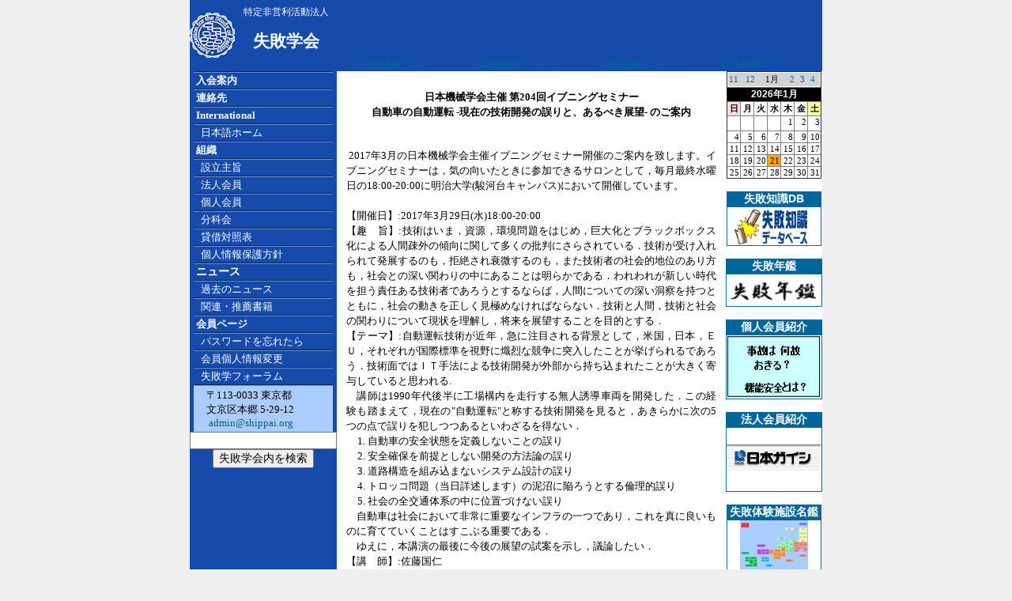

--- FILE ---
content_type: text/html; charset=UTF-8
request_url: https://shippai.org/shippai/html/index.php?name=news950
body_size: 6316
content:

<html>
<head>
<!-- Google tag (gtag.js) -->
<script async src="https://www.googletagmanager.com/gtag/js?id=G-HWP0QVHKMT"></script>
<script>
  window.dataLayer = window.dataLayer || [];
  function gtag(){dataLayer.push(arguments);}
  gtag('js', new Date());

  gtag('config', 'G-HWP0QVHKMT');
</script>
<title>
イブニングセミナー（第204回）「自動車の自動運転」のご案内
</title>
<meta http-equiv="Content-Type" content="text/html; charset=UTF-8">
<meta name="robots" content="index,follow">
<META NAME="keywords" CONTENT="失敗,失敗学,失敗学会,創造,機械設計,設計,デザイン,畑村洋太郎,成功,故障,事故,エラー,failure,failures,faults,fault,Design,Mechanical,Design,Machine,Design,FMEA,Failure,analysis,error,errors,error,prevention,NPO,ASF">
<META NAME="description" CONTENT="特定非営利活動法人「失敗学会」は、広く社会一般に対して失敗原因の解明および防止に関する事業を行う。">
<LINK REL="shortcut icon" HREF="./../../favicon.ico" />

<STYLE type="text/css">
<!--
BODY {
	MARGIN: 0px; 
	PADDING-TOP: 0px; 
	PADDING-BOTTOM: 0px;
	PADDING-RIGHT: 0px; 
	PADDING-LEFT: 0px; 

	SCROLLBAR-FACE-COLOR: #eff7ff; 
 	SCROLLBAR-HIGHLIGHT-COLOR: #ffffff; 
	SCROLLBAR-SHADOW-COLOR: #000000; 
	SCROLLBAR-3DLIGHT-COLOR: #000000; 
	SCROLLBAR-ARROW-COLOR: #000000; 
	SCROLLBAR-TRACK-COLOR: #e1e1e1; 
	SCROLLBAR-DARKSHADOW-COLOR: #ffffff; 

	margin-left: 0px;
	margin-right: 0px;
	margin-top: 0px;
}


BODY, TD, TR, P, UL, OL, LI{	FONT-SIZE: 10pt; FONT-FAMILY: Verdana, MS UI Gothic, MS PGothic, Osaka;}

h1	{	FONT-SIZE: 16pt; font-weight: bold; FONT-FAMILY: Verdana, MS UI Gothic, MS PGothic, Osaka;}
h2	{	FONT-SIZE: 16pt; font-weight: bold; FONT-FAMILY: Verdana, MS UI Gothic, MS PGothic, Osaka;}
h3	{	FONT-SIZE: 16pt; font-weight: bold; FONT-FAMILY: Verdana, MS UI Gothic, MS PGothic, Osaka;}
xs	{	FONT-SIZE: 4pt; FONT-FAMILY: Verdana, MS UI Gothic, MS PGothic, Osaka;}
xxs	{	FONT-SIZE: 2pt; FONT-FAMILY: Verdana, MS UI Gothic, MS PGothic, Osaka;}

.small {	FONT-SIZE: 9pt; FONT-FAMILY: MS UI Gothic, MS PGothic, Osaka;}
A.nav1:visited {
	font-size: 10pt; WIDTH: 100%; COLOR: #ffffff; TEXT-DECORATION: none; FONT-FAMILY: Verdana, MS UI Gothic, MS PGothic, Osaka;
}
A.nav1:link {
	font-size: 10pt; WIDTH: 100%; COLOR: #ffffff; TEXT-DECORATION: none; FONT-FAMILY: Verdana, MS UI Gothic, MS PGothic, Osaka;
}
A.nav1:hover {
	font-size: 10pt; WIDTH: 100%; HEIGHT: 100%; COLOR: white; BACKGROUND-COLOR: #003366; TEXT-DECORATION: none; FONT-FAMILY: Verdana, MS UI Gothic, MS PGothic, Osaka; 
}

A:visited {
	font-size: 10pt; COLOR: #006699; TEXT-DECORATION: none; FONT-FAMILY: Verdana, MS UI Gothic, MS PGothic, Osaka;
}
A:link {
	font-size: 10pt; COLOR: #006699; TEXT-DECORATION: none; FONT-FAMILY: Verdana, MS UI Gothic, MS PGothic, Osaka;
}
A:hover {
	font-size: 10pt; COLOR: #006699; text-decoration: underline; FONT-FAMILY: Verdana, MS UI Gothic, MS PGothic, Osaka;
}

INPUT, SELECT, DL, DD, DT, FONT
{
    font-family: Verdana, Arial, Clean, Helvetica, sans-serif;
    font-size: 14px;
}


UL, ol, dl { margin-top: 0; margin-bottom: 0; }

ol.list_parentheses{
  padding:0 0 0 2em;
  margin:0;
}
 
ol.list_parentheses li{
  list-style-type:none;
  list-style-position:block;
  counter-increment: cnt;
}
ol.list_parentheses li:before{
  display: marker;
  content: "(" counter(cnt) ") ";
}

ol.list_Rparentheses{
  padding:0 0 0 2em;
  margin:0;
}
 
ol.list_Rparentheses li{
  list-style-type:none;
  list-style-position:block;
  counter-increment: Rcnt;
}
ol.list_Rparentheses li:before{
  display: marker;
  content: counter(Rcnt) ") ";
}

-->
li,ul,ol {
margin: 0 0 0 1em;
padding: 0;
}

ol.p {"list-style-type: parenthesized-decimal;"}

</STYLE>
<meta name="google-site-verification" content="XcTuTPQ1Jc9HLGvFtWUlf3-bQUN2FULJ3J0J_OoHykc" />
</head>
<!-- Google tag (gtag.js) -->
<script async src="https://www.googletagmanager.com/gtag/js?id=G-NN7JWEENBS"></script>
<script>
  window.dataLayer = window.dataLayer || [];
  function gtag(){dataLayer.push(arguments);}
  gtag('js', new Date());

  gtag('config', 'G-NN7JWEENBS');
</script>
<!-- Google tag (gtag.js) END -->

<BODY rightMargin=0 leftMargin=0 topMargin=0 bottomMargin=0 marginwidth="0" marginheight="0" bgcolor=#EFEFEF>

<!-- start of top header -->
<TABLE align=center cellSpacing=0 cellPadding=0  WIDTH="800" HEIGHT="90" border=0>
 <TR HEIGHT="90">
		<TD width=60 bgcolor=#174bab valign=center HEIGHT="90">
			<IMG src="./../../images/general/blueLogo.jpg">
 		</TD>
		<TD width=130 bgcolor=#174bab valign=center align=center HEIGHT="90">
			
				<font color=#FFFFFF size=1><small>特定非営利活動法人</small><br></font>
				<font color=#FFFFFF><h1>失敗学会</h1></font>		</TD>
		

					<TD width=160 bgcolor=#174bab valign=bottom align=center><a href=./index.php?name=news309>広告掲載について</a></TD>
					<TD width=160 bgcolor=#174bab valign=bottom align=center><a href=./index.php?name=news309>広告掲載について</a></TD>
					<TD width=160 bgcolor=#174bab valign=bottom align=center><a href=./index.php?name=news309>広告掲載について</a></TD>
					<TD width=160 bgcolor=#174bab valign=bottom align=center><a href=./index.php?name=news309>広告掲載について</a></TD>
 

  <!--
	<TD width=606>
			<a href=./../html/index.php?name=news1010><img border=0 src=./../../images/banner/2018SAM/1.jpg><img border=0 src=./../../images/banner/2018SAM/2.jpg><img border=0 src=./../../images/banner/2018SAM/3.jpg><img border=0 src=./../../images/banner/2018SAM/4.jpg></a>
		</TD>


		-->
  <!--
		<TD width=156 bgcolor=#174bab valign=bottom align=center>
			<a href=./../html/index.php?name=news765>
			<img border=0 src=./../../images/html/news765/03.jpg></a>
		</TD>
		<TD width=156 bgcolor=#174bab valign=bottom align=center>
			<a href=./../html/index.php?name=news765>
			<img border=0 src=./../../images/html/news765/04.jpg>
			</a>
		</TD>
-->
<!--
	<TD width=625>
			<a href=./../html/index.php?name=news800><img border=0 src=./../../images/banner/2014WAM/1.jpg><img border=0 src=./../../images/banner/2014WAM/2.jpg><img border=0 src=./../../images/banner/2014WAM/3.jpg><img border=0 src=./../../images/banner/2014WAM/4.jpg></a>
		</TD>
 -->

		  <!--
	<TD width=624>
		<a href=./../html/index.php?name=news840>
			<img border=0 src=./../../images/banner/2015SAM/1.jpg><img border=0 src=./../../images/banner/2015SAM/2.jpg><img border=0 src=./../../images/banner/2015SAM/3.jpg><img border=0 src=./../../images/banner/2015SAM/4.jpg></a>
	</TD>
	
 -->

<!--
		<td>
			<a href=./../html/index.php?name=news506>
			<img border=0 src=./../../images/banner/2010SAM/1.jpg>
			<img border=0 src=./../../images/banner/2010SAM/2.jpg>
			<img border=0 src=./../../images/banner/2010SAM/3.jpg>
			<img border=0 src=./../../images/banner/2010SAM/4.jpg>
			</a>
		</td>
		<td>
			<a href=./index.php?name=news372>
			<img border=0 src=./../../images/banner/2008WAM/1.jpg>
			<img border=0 src=./../../images/banner/2008WAM/2.jpg>
			<img border=0 src=./../../images/banner/2008WAM/3.jpg>
			<img border=0 src=./../../images/banner/2008WAM/4.jpg></a>
		</td>
-->
<!--    <TD bgcolor=#FFFFFF>
				<center><a target=_blank href=http://shippai.jst.go.jp/>新規失敗事例８／５公開！<br><img border=0 src=./../../images/banner/jst/jst_shippai.gif></a></center>
    </TD>
-->
<!--    <TD bgcolor=#FFFFFF>
				<center><a target=_blank href=http://weblearningplaza.jst.go.jp/>無料！技術者eラーニング<br><img border=0 src=./../../images/banner/jst/jst_weblearning.gif></a></center>
    </TD>
-->

<!--
    <TD bgcolor=#FFFFFF>
				<a href=./../html/index.php?name=news321><img border=0 src=./../../images/html/news321/banner1.jpg><img border=0 src=./../../images/html/news321/0.gif></a>
    </TD>

    <TD bgcolor=#174bab>
				&nbsp;
    </TD>
-->
<!--
<table>
  <TR height=28>
          <TD width=470><IMG border=0 SRC="./../../images/general/corner.jpg"></TD>
          <TD width="100%" background="/images/general/title_back.jpg">&nbsp;</TD>
  </TR>
</TABLE>
-->

				</tr>
			</table>
		</td>
  </TR>
</table>

<!-- end of top header -->

<table align=center cellspacing="0" cellpadding="0" border=0  WIDTH="800" height=90%  bgcolor=#FFFFFF>
  <tr valign=top>
    <td width="176" bgcolor="#174bab" vAlign=top>
	<!-- start navigation menu -->
	<TABLE cellSpacing=0 cellPadding=0 width="100" border=0 vAlign=top align=center>
        <TR>
		  <TD><IMG src="./../../images/general/navdivide.jpg"></TD></TR>
		  <TR HEIGHT=20>
		  <TD vAlign=center bgColor=#174bab>
		  <a class=nav1 href ="./../../shippai/html/index.php?name=h_nyukai"><NOBR>&nbsp;<b>入会案内</b></A></TD></TR>
		  <TR><TD><IMG src="./../../images/general/navdivide.jpg"></TD></TR>

		  <TR HEIGHT=20>
		  <TD vAlign=center bgColor=#174bab>
		  <A class=nav1 href="./../../shippai/html/index.php?name=h_renrakusaki"><NOBR>&nbsp;<b>連絡先</b></A></TD></TR>
		  <TR><TD><IMG src="./../../images/general/navdivide.jpg"></TD></TR>

		  <TR HEIGHT=20>
          <TD vAlign=center bgColor=#174bab>
		  <A class=nav1 href="./../../index1.php"><NOBR>&nbsp;<b>International</b></A></TD></TR>
		  <TR><TD><IMG src="./../../images/general/navdivide.jpg"></TD></TR>

		  <TR HEIGHT=20>
          <TD vAlign=center bgColor=#174bab>
		  <A class=nav1 href="./../../shippai/html/index.php?name=h_top"><NOBR>&nbsp;&nbsp;&nbsp;日本語ホーム</A></TD></TR>
		  <TR><TD><IMG src="./../../images/general/navdivide.jpg"></TD></TR>

		  <TR HEIGHT=20>
		  <TD vAlign=center bgColor=#174bab>
		  <NOBR>&nbsp;<b><font color="FFFFFF"><A class=nav1 href="./../../shippai/html/index.php?name=h_nn_soshiki">組織</a></font></b></TD></TR>
		  <TR><TD><IMG src="./../../images/general/navdivide.jpg"></TD></TR>

		  <TR HEIGHT=20>
		  <TD vAlign=center bgColor=#174bab>
		  <A class=nav1 href="./../../shippai/html/index.php?name=h_nn_shushi"><NOBR>&nbsp;&nbsp;&nbsp;設立主旨</A></TD></TR>
		  <TR><TD><IMG src="./../../images/general/navdivide.jpg"></TD></TR>

		  <TR HEIGHT=20>
		  <TD vAlign=center bgColor=#174bab>
		  <A class=nav1 href="./../../shippai/html/index.php?name=h_link"><NOBR>&nbsp;&nbsp;&nbsp;法人会員</A></TD></TR>
		  <TR>
          <TD><IMG src="./../../images/general/navdivide.jpg"></TD></TR>

		  <TR HEIGHT=20>
		  <TD vAlign=center bgColor=#174bab>
		  <A class=nav1 href="./../../shippai/html/index.php?name=h_luckyspin"><NOBR>&nbsp;&nbsp;&nbsp;個人会員&nbsp;</A></TD></TR>
		  <TR><TD><IMG src="./../../images/general/navdivide.jpg"></TD></TR>

		  <TR HEIGHT=20>
		  <TD vAlign=center bgColor=#174bab>
		  <A class=nav1 href="./../../shippai/html/index.php?name=h_SIG"><NOBR>&nbsp;&nbsp;&nbsp;分科会</A></TD></TR>
		  <TR>
          <TD><IMG src="./../../images/general/navdivide.jpg"></TD></TR>

		  <TR HEIGHT=20>
		  <TD vAlign=center bgColor=#174bab>
		  <A target=_blank class=nav1 href="./../../shippai/html/BalanceSheet/2024Balance.pdf"><NOBR>&nbsp;&nbsp;&nbsp;貸借対照表</NOBR></A></TD></TR>
		  <TR>
          <TD><IMG src="./../../images/general/navdivide.jpg"></TD></TR>
		  <TR HEIGHT=20>
		  <TD vAlign=center bgColor=#174bab>
		  <A target=_blank class=nav1 href="./../../shippai/html/index.php?name=privacy"><NOBR>&nbsp;&nbsp;&nbsp;個人情報保護方針</NOBR></A></TD></TR>
		  <TR>
          <TD><IMG src="./../../images/general/navdivide.jpg"></TD></TR>
		
		  <TR HEIGHT=20>
          <TD vAlign=center bgColor=#174bab>
		  &nbsp;<b><font color="FFFFFF">ニュース</font></b></A></TD></TR>
		  <TR><TD><IMG src="./../../images/general/navdivide.jpg"></TD></TR>

		  <TR HEIGHT=20>
		  <TD vAlign=center bgColor=#174bab>
		  <A class=nav1 href="./../../shippai/html/index.php?name=h_news"><NOBR>&nbsp;&nbsp;&nbsp;過去のニュース</A></TD></TR>
		  <TR><TD><IMG src="./../../images/general/navdivide.jpg"></TD></TR>

		  <TR HEIGHT=20>
		  <TD vAlign=center bgColor=#174bab>
		  <A class=nav1 href="./../../shippai/html/index.php?name=h_suisen_book_list"><NOBR>&nbsp;&nbsp;&nbsp;関連・推薦書籍</A></TD></TR>
		  <TR><TD><IMG src="./../../images/general/navdivide.jpg"></TD></TR>


		  <TR HEIGHT=20>
		  <TD vAlign=center bgColor=#174bab>
		  <A class=nav1 href="./../../refMember.php?name=m_list"><NOBR><b>&nbsp;会員ページ</b></A></TD></TR>
		  <TR><TD><IMG src="./../../images/general/navdivide.jpg"></TD></TR>

		  <TR HEIGHT=20>
		  <TD vAlign=center bgColor=#174bab nowrap>
		  <A class=nav1 href="./../../shippai/html/index.php?name=h_lost_pwd"><NOBR>&nbsp;&nbsp;&nbsp;パスワードを忘れたら</NOBR></A></TD></TR>
		  <TR><TD><IMG src="./../../images/general/navdivide.jpg"></TD></TR>

		  <TR HEIGHT=20>
		  <TD vAlign=center bgColor=#174bab>
		  <A class=nav1 href="./../../refMember.php?name=m_member_detail"><NOBR>&nbsp;&nbsp;&nbsp;会員個人情報変更</A></TD></TR>
		  <TR><TD><IMG src="./../../images/general/navdivide.jpg"></TD></TR>

		  <TR HEIGHT=20>
		  <TD vAlign=center bgColor=#174bab>
		  <A class=nav1 href="./../../shippai/html/index.php?name=h_event_top"><NOBR>&nbsp;&nbsp;&nbsp;失敗学フォーラム</A></TD></TR>
		  <TR><TD><IMG src="./../../images/general/navdivide.jpg"></TD></TR>
<!--
		   <TR HEIGHT=20>
		  <TD vAlign=center bgColor=#174bab>
		  <A class=nav1 href="./../../shippai/member/index.php?name=article37"><NOBR>&nbsp;&nbsp;&nbsp;論文投稿要領</A></TD></TR>
		  <TR><TD><IMG src="./../../images/general/navdivide.jpg"></TD></TR>
-->
<!--
		  <TR HEIGHT=20>
		  <TD vAlign=center bgColor=#174bab>
		  <A class=nav1 href="./../../refMember.php?name=newforum" target=_blank><NOBR>&nbsp;&nbsp;&nbsp;掲示板 &nbsp;&nbsp;&nbsp;<font color=orangered>Update:</font><BR>&nbsp;&nbsp;&nbsp;&nbsp;&nbsp;&nbsp;
		  		  </A></TD></TR>
		  <TR><TD><IMG src="./../../images/general/navdivide.jpg"></TD></TR>

		  -->
		 


	</TABLE>
	<center>
	<table width=95% bgcolor=#AACCFF>
		<tr>
			<td>
				　〒113-0033 東京都<br>
				　文京区本郷 5-29-12<br>
				　<a href="mailto:&#97;&#100;&#109;&#105;&#110;&#64;&#115;&#104;&#105;&#112;&#112;&#97;&#105;&#46;&#111;&#114;&#103;">
				&#97;&#100;&#109;&#105;&#110;&#64;&#115;&#104;&#105;&#112;&#112;&#97;&#105;&#46;&#111;&#114;&#103;</a>
	　	</td>
		</tr>
	</table>
	</center>

<!-- SiteSearch Google -->
<center>
<form method=get action="https://www.google.co.jp/search">

<input type=text name=q size=21 maxlength=255 value="">
<br>
<input type=submit name=btnG value="失敗学会内を検索">

<input type=hidden name=domains value="shippai.org">
<input type=hidden name=sitesearch value="shippai.org"> 
<input type=hidden name=ie value=UTF-8>
<input type=hidden name=oe value=UTF-8>
<input type=hidden name=hl value="ja">
</form>
<br></center>


<!-- SiteSearch Google -->

<!--Menu end-->
	</td>


    <td width="90%" height="100%"><!--
[title]イブニングセミナー（第204回）「自動車の自動運転」のご案内
-->
<div style="margin-top:0px; margin-right:7px; margin-left:7px; padding:5px; line-height:1.5; text-align: justify; text-justify: inter-ideograph" >
	<center><h4>日本機械学会主催 第204回イブニングセミナー<br>自動車の自動運転 -現在の技術開発の誤りと、あるべき展望- のご案内</h4></center>
	<br>
	&nbsp;2017年3月の日本機械学会主催イブニングセミナー開催のご案内を致します。イブニングセミナーは，気の向いたときに参加できるサロンとして，毎月最終水曜日の18:00-20:00に明治大学(駿河台キャンパス)において開催しています。<br><br>

	
【開催日】:2017年3月29日(水)18:00-20:00<br>
【趣　旨】:技術はいま，資源，環境問題をはじめ，巨大化とブラックボックス化による人間疎外の傾向に関して多くの批判にさらされている．技術が受け入れられて発展するのも，拒絶され衰微するのも，また技術者の社会的地位のあり方も，社会との深い関わりの中にあることは明らかである．われわれが新しい時代を担う責任ある技術者であろうとするならば，人間についての深い洞察を持つとともに，社会の動きを正しく見極めなければならない．技術と人間，技術と社会の関わりについて現状を理解し，将来を展望することを目的とする．<br>
【テーマ】:自動運転技術が近年，急に注目される背景として，米国，日本，ＥＵ，それぞれが国際標準を視野に熾烈な競争に突入したことが挙げられるであろう．技術面ではＩＴ手法による技術開発が外部から持ち込まれたことが大きく寄与していると思われる.<br>
　講師は1990年代後半に工場構内を走行する無人誘導車両を開発した．この経験も踏まえて，現在の"自動運転"と称する技術開発を見ると，あきらかに次の5つの点で誤りを犯しつつあるといわざるを得ない．<br>
<ol >
<li>自動車の安全状態を定義しないことの誤り
<li>安全確保を前提としない開発の方法論の誤り
<li>道路構造を組み込まないシステム設計の誤り
<li>トロッコ問題（当日詳述します）の泥沼に陥ろうとする倫理的誤り
<li>社会の全交通体系の中に位置づけない誤り</ol>
　自動車は社会において非常に重要なインフラの一つであり，これを真に良いものに育てていくことはすこぶる重要である．<br>
　ゆえに，本講演の最後に今後の展望の試案を示し，議論したい．<br>
【講　師】:佐藤国仁<br>
&nbsp;&nbsp;&nbsp;(日本技術士会登録製造物責任技術相談センター代表幹事，技術士(機械部門，総合技術監理部門))<br>
【会　場】:明治大学理工学部駿河台キャンパス （リバティタワー15階1156教室）<br>
&nbsp;&nbsp;&nbsp;&nbsp;&nbsp;&nbsp;&nbsp;&nbsp;&nbsp;JR／地下鉄　御茶ノ水駅　下車徒歩3分<br>
&nbsp;&nbsp;&nbsp;&nbsp;&nbsp;&nbsp;&nbsp;&nbsp;&nbsp;<a target=_blank href= http://www.meiji.ac.jp/koho/campus_guide/suruga/access.html>会場の地図はこちら</a><br>
【参加費】:正員　1,000円（学生員 無料）会員外　1,500円（一般学生 500円）<br>
&nbsp;&nbsp;&nbsp;&nbsp;&nbsp;&nbsp;&nbsp;&nbsp;&nbsp;&nbsp;&nbsp;&nbsp;&nbsp;&nbsp;&nbsp;当日会場にて受け付けます。<br>
【申込方法】:「No.17-20　イブニングセミナー（第204回）申し込み」と題記し,<br>
&nbsp;&nbsp;&nbsp;&nbsp;&nbsp;&nbsp;&nbsp;&nbsp;&nbsp;&nbsp;&nbsp;&nbsp;1,会員資格(会員番号)2,氏名3,勤務先・所属<br>
&nbsp;&nbsp;&nbsp;&nbsp;&nbsp;&nbsp;&nbsp;&nbsp;&nbsp;&nbsp;&nbsp;&nbsp;4,連絡先（郵便番号・住所・電話番号・E-mailアドレス）<br>
&nbsp;&nbsp;&nbsp;&nbsp;&nbsp;&nbsp;&nbsp;&nbsp;&nbsp;&nbsp;&nbsp;&nbsp;を明記の上，E-mailまたはFAXにて下記までお申し込みください。<br>
【申込先】:日本機械学会（担当職員 秋山宗一郎）<br>
&nbsp;&nbsp;&nbsp;&nbsp;&nbsp;&nbsp;&nbsp;&nbsp;&nbsp;&nbsp;&nbsp;&nbsp;E-mail:<a href="mailto:&#97;&#107;&#105;&#121;&#97;&#109;&#97;&#64;&#106;&#115;&#109;&#101;&#46;&#111;&#114;&#46;&#106;&#112;">&#97;&#107;&#105;&#121;&#97;&#109;&#97;&#64;&#106;&#115;&#109;&#101;&#46;&#111;&#114;&#46;&#106;&#112;</a><br>
&nbsp;&nbsp;&nbsp;&nbsp;&nbsp;&nbsp;&nbsp;&nbsp;&nbsp;&nbsp;&nbsp;&nbsp;FAX:03-5360-3508<br>
【懇親会】:明治大学アカデミーコモン１階の「カフェパンセ」にて，<br>
&nbsp;&nbsp;&nbsp;&nbsp;&nbsp;&nbsp;&nbsp;&nbsp;&nbsp;&nbsp;&nbsp;&nbsp;講師を囲んで懇親会を行います．<br>
【懇親会費】:3,000円，学生1,500円<br>
【問合せ先】:KoPEL 小西義昭<br>
&nbsp;&nbsp;&nbsp;&nbsp;&nbsp;&nbsp;&nbsp;&nbsp;&nbsp;&nbsp;&nbsp;&nbsp;&nbsp;&nbsp;電話 080-4092-0020<br>
&nbsp;&nbsp;&nbsp;&nbsp;&nbsp;&nbsp;&nbsp;&nbsp;&nbsp;&nbsp;&nbsp;&nbsp;&nbsp;&nbsp;E-mail:<a href="mailto:&#121;&#115;&#107;&#46;&#107;&#111;&#110;&#105;&#115;&#104;&#105;&#64;&#110;&#105;&#102;&#116;&#121;&#46;&#99;&#111;&#109;">&#121;&#115;&#107;&#46;&#107;&#111;&#110;&#105;&#115;&#104;&#105;&#64;&#110;&#105;&#102;&#116;&#121;&#46;&#99;&#111;&#109;</a><br>
&nbsp;&nbsp;&nbsp;&nbsp;&nbsp;&nbsp;&nbsp;&nbsp;&nbsp;&nbsp;&nbsp;&nbsp;&nbsp;&nbsp;明治大学　村田良美<br>
&nbsp;&nbsp;&nbsp;&nbsp;&nbsp;&nbsp;&nbsp;&nbsp;&nbsp;&nbsp;&nbsp;&nbsp;&nbsp;&nbsp;電話 044-934-7350<br>
&nbsp;&nbsp;&nbsp;&nbsp;&nbsp;&nbsp;&nbsp;&nbsp;&nbsp;&nbsp;&nbsp;&nbsp;&nbsp;&nbsp;E-mail:<a href="mailto:&#109;&#117;&#114;&#97;&#116;&#97;&#64;&#105;&#115;&#99;&#46;&#109;&#101;&#105;&#106;&#105;&#46;&#97;&#99;&#46;&#106;&#112;">&#109;&#117;&#114;&#97;&#116;&#97;&#64;&#105;&#115;&#99;&#46;&#109;&#101;&#105;&#106;&#105;&#46;&#97;&#99;&#46;&#106;&#112;</a><br>

</div>

</td>
</td>
<td width="120" height="100%">

<!-- 表示月ナビゲーション -->
<table border=1 style="border-collapse:collapse;" bgcolor=white align=center width=120>
<tr><td colspan=7>
	<table border=0 style="border-collapse:collapse;" bgcolor=lightgray width=100% >
	<tr height=5>
		<td >
			<a href="/shippai/html/index.php?name=news950			&ymd=2025-11">
			<small>11</a></small>
			</td>
		<td >
			<a href="/shippai/html/index.php?name=news950			&ymd=2025-12">
			<small>12</a></small>
			</td>
		<td colspan=2>
			<small>&nbsp;1月</small>
			</td>
		<td>
			<a href="/shippai/html/index.php?name=news950&ymd=2026-02">
							<small>2</a></small>
			</td>
		<td>
			<a href="/shippai/html/index.php?name=news950&ymd=2026-03">
							<small>3</a></small>
			</td>
		<td>
			<a href="/shippai/html/index.php?name=news950&ymd=2026-04">
							<small>4</a></small></nobr></td>
			</td>
		</tr>
	</table>
</td>
</tr>



<tr height=8><td colspan=7 bgcolor="#000000" align="center"><a href="./../calendar2/">
	<font  color="#FFFFFF"><b><small>2026年1月</small></b></font></a></td></tr>
<tr>	
		<th bgcolor=#FFDDDD width=13><small>日</small></th>
		<th width=13><small>月</small></th>
		<th width=13><small>火</small></th>
		<th width=13><small>水</small></th>
		<th width=13><small>木</small></th>
		<th width=13><small>金</small></th>
		<th bgcolor=#FFFFAA width=13><small>土</small></th>
	</tr>
<!-- data -->
<tr><td width=100>&nbsp;</td><td width=100>&nbsp;</td><td width=100>&nbsp;</td><td width=100>&nbsp;</td><td bgcolor=#FFFFFF  align=right width=100 valign=top><small>1</small></td><td bgcolor=#FFFFFF  align=right width=100 valign=top><small>2</small></td><td bgcolor=#FFFFFF  align=right width=100 valign=top><small>3</small></td></tr><tr><td bgcolor=#FFFFFF  align=right width=100 valign=top><small>4</small></td><td bgcolor=#FFFFFF  align=right width=100 valign=top><small>5</small></td><td bgcolor=#FFFFFF  align=right width=100 valign=top><small>6</small></td><td bgcolor=#FFFFFF  align=right width=100 valign=top><small>7</small></td><td bgcolor=#FFFFFF  align=right width=100 valign=top><small>8</small></td><td bgcolor=#FFFFFF  align=right width=100 valign=top><small>9</small></td><td bgcolor=#FFFFFF  align=right width=100 valign=top><small>10</small></td></tr><tr><td bgcolor=#FFFFFF  align=right width=100 valign=top><small>11</small></td><td bgcolor=#FFFFFF  align=right width=100 valign=top><small>12</small></td><td bgcolor=#FFFFFF  align=right width=100 valign=top><small>13</small></td><td bgcolor=#FFFFFF  align=right width=100 valign=top><small>14</small></td><td bgcolor=#FFFFFF  align=right width=100 valign=top><small>15</small></td><td bgcolor=#FFFFFF  align=right width=100 valign=top><small>16</small></td><td bgcolor=#FFFFFF  align=right width=100 valign=top><small>17</small></td></tr><tr><td bgcolor=#FFFFFF  align=right width=100 valign=top><small>18</small></td><td bgcolor=#FFFFFF  align=right width=100 valign=top><small>19</small></td><td bgcolor=#FFFFFF  align=right width=100 valign=top><small>20</small></td><td bgcolor=orange  align=right width=100 valign=top><small>21</small></td><td bgcolor=#FFFFFF  align=right width=100 valign=top><small>22</small></td><td bgcolor=#FFFFFF  align=right width=100 valign=top><small>23</small></td><td bgcolor=#FFFFFF  align=right width=100 valign=top><small>24</small></td></tr><tr><td bgcolor=#FFFFFF  align=right width=100 valign=top><small>25</small></td><td bgcolor=#FFFFFF  align=right width=100 valign=top><small>26</small></td><td bgcolor=#FFFFFF  align=right width=100 valign=top><small>27</small></td><td bgcolor=#FFFFFF  align=right width=100 valign=top><small>28</small></td><td bgcolor=#FFFFFF  align=right width=100 valign=top><small>29</small></td><td bgcolor=#FFFFFF  align=right width=100 valign=top><small>30</small></td><td bgcolor=#FFFFFF  align=right width=100 valign=top><small>31</small></td></tr></table>
</div>
<br>

<Table border=1 align=center bordercolor=#006699 style='border-collapse: collapse' width=120 cellpadding=0>
<tr bgcolor=#006699><td align=center nowrap><font color=white><B>失敗知識DB</td></tr>
<tr><TD align=center><A target=_blank HREF="./../../fkd"><IMG border=0 SRC="./../../images/general/FKDB.jpg"></A></td></tr>
</table>

<br>
<Table border=1 align=center bordercolor=#006699 style='border-collapse: collapse' width=120 cellpadding=0>
	<tr bgcolor=#006699>
		<td align=center nowrap>
			<font color=white><B>失敗年鑑
		</td>
	</tr>
	<tr>
		<TD align=center>
			<A HREF="./../html/index.php?name=h_nenkan">
			<IMG border=0 SRC="./../../images/general/nenkan.jpg" width=120></A>
		</td>
	</tr>
</table>
<br>
<Table border=1 align=center bordercolor=#006699 style='border-collapse: collapse' cellspacing=0 cellpadding=0  width=120>
<tr bgcolor=#006699>
<td align=center>
<font color=white><B>個人会員紹介
</td></tr>
<tr>
<td BACKGROUND=./../../shippai/personal/pic/200.gif width=120 height=80>
									<A HREF=./../../shippai/personal/page.php?name=200 target=_blank><IMG SRC=./../../shippai/personal/pic/200.gif border=0 width=120 height=80></A>
								</td></tr>
</table>


<BR>
<Table border=1 align=center bordercolor=#006699 style='border-collapse: collapse' width=120 cellpadding=0>
<tr bgcolor=#006699>
<td align=center>
<font color=white><B>法人会員紹介
</td></tr>
<tr>
<td BACKGROUND=./../../images/html/corp_logo2/8.gif width=120 height=80 onClick="window.open('http://www.ngk.co.jp/','_blank');" onMouseover="status='http://www.ngk.co.jp/';" onmouseout="status=''">
					<A HREF=http://www.ngk.co.jp/ target=_blank><IMG SRC=./../../images/html/corp_logo2/8.gif border=0 width=120 height=80></A></td></tr>
</table>

<!--
<BR>
<Table border=1 align=center bordercolor=#006699 style='border-collapse: collapse' width=120 cellpadding=0>
<tr bgcolor=#006699>
<td align=center nowrap>
<font color=white><B>正誤クイズ紹介
</td></tr>
<tr>
<TD>
-->
<!--
</td>
</tr>
</table>
<br>
-->
<br>
<Table border=1 align=center bordercolor=#006699 style='border-collapse: collapse' width=120 cellpadding=0>
	<tr bgcolor=#006699>
		<td align=center nowrap>
			<font color=white><B>失敗体験施設名鑑
		</td>
	</tr>
	<tr>
		<TD align=center>
			<A HREF="./../exhibit/index.php">
			<IMG border=0 SRC="./../../images/html/news198/japan.jpg"></A>
		</td>
	</tr>
</table>
<!--
<br>
<Table border=1 align=center bordercolor=#006699 style='border-collapse: collapse' width=120 cellpadding=0>
<tr bgcolor=#006699>
<td align=center nowrap>
<font color=white><B>画像掲示板
</td></tr>
<tr height=79>
<TD align=center>
	<table border=0 cellspacing=0 cellpadding=0 height=79><tr height=39><td><A HREF="./../BBS/index.php"><IMG border=0 SRC="./../../images/general/imgbbs1.jpg"></A></td></tr><tr height=40><td><A HREF="./../member/imgbbs/index.php"><IMG border=0 SRC="./../../images/general/imgbbs2.jpg"></A></td></tr></table>
</td>
</tr>
</table>
-->




</td>
</tr>

<tr height=15>
	<td width=176 bgcolor="#174bab" vAlign=top>&nbsp;</td>
		<td align=center><div align="center">Copyright&copy;2002-2026 Association for the Study of Failure</div></td>
</tr>
</table>

</body>
</html>
